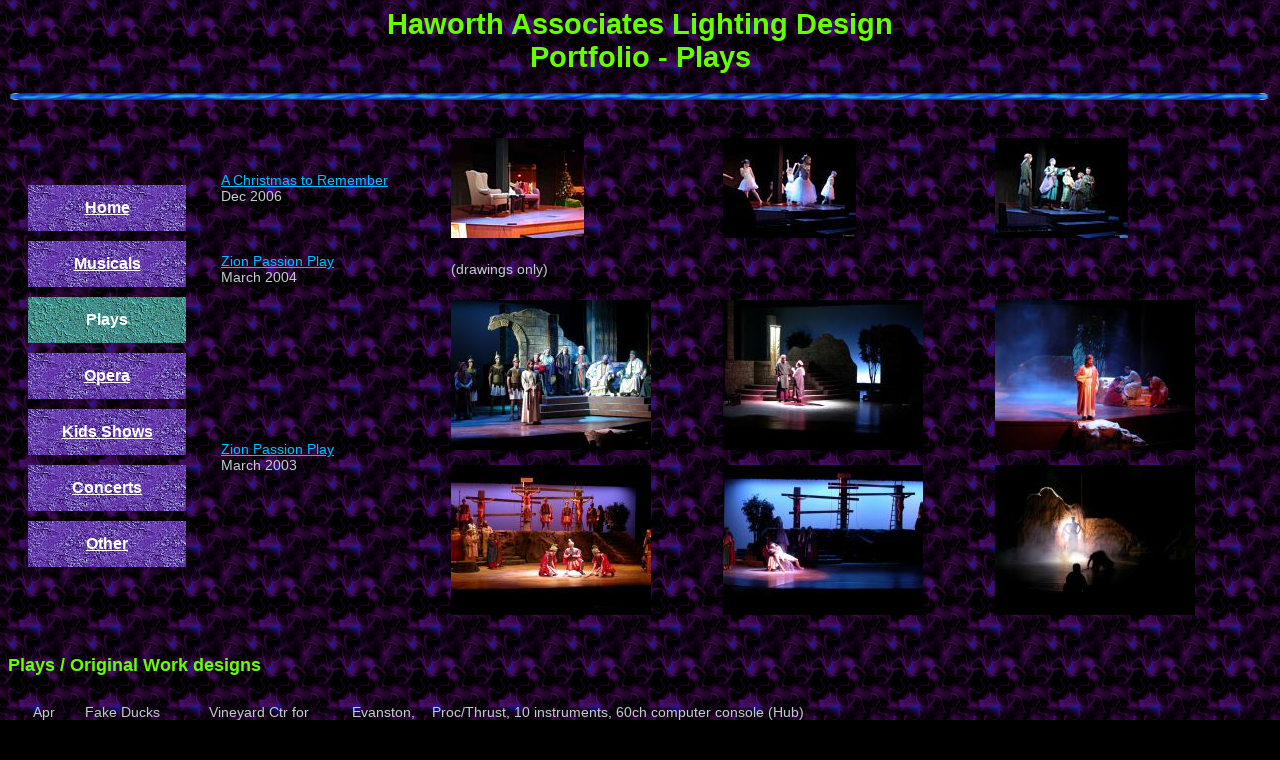

--- FILE ---
content_type: text/html
request_url: http://stagelights.info/port_plays.html
body_size: 2542
content:
<DOCTYPE html PUBLIC "-//W3C/DTD XHTML 1.0 Transitional//EN" "DTD/xhtml1-transitional.dtd">
<html xmlns=http://www.w3.org/1999/xhtml xml:lang="en">

<head>
  <title>Haworth Associates - Plays</title>
  <body background="picts/dark_bgs/dark_blue.jpg" bgcolor="black" link="#00BFFF" vlink="#1E90FF">
  <link rel="stylesheet" type="text/css" href="css4.html" title="style 4">
  <meta name="Keywords" content="Haworth Associates, Lighting; Design; Theatre; Steven Haworth" />
  <meta name="Description" content="Theatrical lighting design portofolio of Steven Haworth, including summaries of 
        previous designs, photographs, drawings, and contact info." />
</head>

<center><h1>Haworth Associates Lighting Design<br />Portfolio - Plays</h1></center>
<img src="picts/bars/blue_marb_bar.gif" height=7 width="100%" />

<br />
<br />
<table border="0" cellpadding="5" cellspacing="5" width="100%">
  <tr>
  <!-- 1st column -->
  <td width="15%"><table border="0" cellpadding="14" cellspacing="10" width="100%">
        <tr background="picts/backgrounds/gac12.jpg"><th align="center">
                <a href="port_main.html"><font color="white">Home</font></a></th></tr>
        <tr background="picts/backgrounds/gac12.jpg"><th align="center">
                <a href="port_musicals.html"><font color="white">Musicals</font></a></th></tr>
        <tr background="picts/backgrounds/gac01.jpg"><th align="center">Plays</th></tr>
        <tr background="picts/backgrounds/gac12.jpg"><th align="center">
                <a href="port_opera.html"><font color="white">Opera</font></a></th></tr>
        <tr background="picts/backgrounds/gac12.jpg"><th align="center">
                <a href="port_kids.html"><font color="white">Kids Shows</font></a></th></tr>
        <tr background="picts/backgrounds/gac12.jpg"><th align="center">
                <a href="port_coffee.html"><font color="white">Concerts</font></a></th></tr>
        <tr background="picts/backgrounds/gac12.jpg"><th align="center">
                <a href="port_other.html"><font color="white">Other</font></a></th></tr>
  </table></td>

  <!-- 2nd column -->
  <td width="85%"><table border="0" cellpadding="5" cellspacing="5" width="100%">

        <tr>    <td rowspan="1"><a href="port-remember.html">A Christmas to Remember</a><br />Dec 2006</td>
                <td><a href="picts/vcf/rem1206-049.jpg">
                    <img src="picts/vcf/rem1206-049-s.jpg" border="0"></a>
                    </td>
                <td><a href="picts/vcf/rem1206-054.jpg">
                    <img src="picts/vcf/rem1206-054-s.jpg" border="0"></a>
                    </td>
                <td><a href="picts/vcf/rem1206-057.jpg">
                    <img src="picts/vcf/rem1206-057-s.jpg" border="0"></a>
                    </td>
                </tr>

        <tr>    <td rowspan="1"><a href="port-pp04.html">Zion Passion Play</a><br />
                        March 2004</td>
		<td>(drawings only)</td>
		<td><br /></td>
		<td><br /></td>
		</tr>

        <tr>    <td rowspan="2"><a href="port_pp.html">Zion Passion Play</a><br />March 2003</td>
                <td><a href="picts/pp/PP-06.jpg">
                    <img src="picts/pp/PP-06-s.jpg" border="0"></a>
                    </td>
                <td><a href="picts/pp/PP-27.jpg">
                    <img src="picts/pp/PP-27-s.jpg" border="0"></a>
                    </td>
                <td><a href="picts/pp/PP-30.jpg">
                    <img src="picts/pp/PP-30-s.jpg" border="0"></a>
                    </td>
                </tr>
        <tr>
                <td><a href="picts/pp/PP-15.jpg">
                    <img src="picts/pp/PP-15-s.jpg" border="0"></a>
                    </td>
                <td><a href="picts/pp/PP-19.jpg">
                    <img src="picts/pp/PP-19-s.jpg" border="0"></a>
                    </td>
                <td><a href="picts/pp/PP-50.jpg">
                    <img src="picts/pp/PP-50-s.jpg" border="0"></a>
                    </td>
                </tr>
 
  </table></td>
  </tr>
</table>

<a name="plays">
<h3>Plays / Original Work designs</h3>
<table border="0" cellpadding="5" cellspacing="5" width="100%">
<tr>
  <td><br /></td>
  <td valign="top" align="left">Apr 1993</td>
  <td valign="top" align="left">Fake Ducks</td>
  <td valign="top" align="left">Vineyard Ctr for Artists<br />Evanston HS</td>
  <td valign="top" align="left">Evanston, IL</td>
  <td valign="top" align="left">Proc/Thrust, 10 instruments, 60ch computer console (Hub)</td>
  </tr>
<tr>
  <td><br /></td>
  <td valign="top" align="left">Dec 1993</td>
  <td valign="top" align="left">Mystery of Christmas</td>
  <td valign="top" align="left">Vineyard Ctr for Artists<br />Evanston HS</td>
  <td valign="top" align="left">Evanston, IL</td>
  <td valign="top" align="left">Proc/Thrust, 52 instruments, 60ch computer console (Hub)</td>
  </tr>
<tr>
  <td><br /></td>
  <td valign="top" align="left">Aug 1995</td>
  <td valign="top" align="left">WingWalkers</td>
  <td valign="top" align="left">Equity Library Theatre<br />Chicago Dramatists Workshop</td>
  <td valign="top" align="left">Chicago, IL</td>
  <td valign="top" align="left">Proc/Thrust, pipe-grid, 40 instruments, 18ch manual console</td>
  </tr>
<tr>
  <td><br /></td>
  <td valign="top" align="left">Sep 1995</td>
  <td valign="top" align="left">Seasons</td>
  <td valign="top" align="left">Stage Door Theatre Co<br />New Trier West Ctr</td>
  <td valign="top" align="left">Northfield, IL</td>
  <td valign="top" align="left">Proc theatre w/fly, 150 instruments, 80ch autotransformer</td>
  </tr>
<tr>
  <td><br /></td>
  <td valign="top" align="left">Jan 1997</td>
  <td valign="top" align="left">Confusions</td>
  <td valign="top" align="left">Pendulum Players<br />Antheneum Studio</td>
  <td valign="top" align="left">Chicago, IL</td>
  <td valign="top" align="left">Thrust, pipe-grid, 24 instruments, 18ch manual console</td>
  </tr>
<tr>
  <td><br /></td>
  <td valign="top" align="left">Oct 1997</td>
  <td valign="top" align="left">Pretty Fire</td>
  <td valign="top" align="left">Fleetwood-Jourdain Theatre</td>
  <td valign="top" align="left">Evanston, IL</td>
  <td valign="top" align="left">Thrust, pipe-grid, 34 instruments, 24ch Teatronics manual</td>
  </tr>
<tr>
  <td><br /></td>
  <td valign="top" align="left">Jan 1998</td>
  <td valign="top" align="left">Anna Lucasta</td>
  <td valign="top" align="left">Fleetwood-Jourdain Theatre</td>
  <td valign="top" align="left">Evanston, IL</td>
  <td valign="top" align="left">Thrust, pipe-grid, 34 instruments, 24ch Teatronics manual</td>
  </tr>
<tr>
  <td><br /></td>
  <td valign="top" align="left">Dec 1998</td>
  <td valign="top" align="left">Blood & Crumpets</td>
  <td valign="top" align="left">Andy Skroska new play reading<br />Little Theatre<br />Vineyard Christian Fellowship</td>
  <td valign="top" align="left">Evanston, IL</td>
  <td valign="top" align="left">Thrust, pipe-grid, 26 instruments, 24ch ETC Idea</td>
  </tr>
<tr>
  <td><br /></td>
  <td valign="top" align="left">Jan 2000</td>
  <td valign="top" align="left">Stoops</td>
  <td valign="top" align="left">Fleetwood-Jourdain Theatre</td>
  <td valign="top" align="left">Evanston, IL</td>
  <td valign="top" align="left">Thrust, pipe-grid, 30 instruments, 24ch Teatronics manual</td>
  </tr>
<tr>
  <td><br /></td>
  <td valign="top" align="left">Feb 2000</td>
  <td valign="top" align="left">Twelve</td>
  <td valign="top" align="left">Evanston Vineyard Singles<br />Little Theatre<br />Vineyard Christian Fellowship</td>
  <td valign="top" align="left">Evanston, IL</td>
  <td valign="top" align="left">Thrust, pipe-grid, 26 instruments, 24ch ETC Idea</td>
  </tr>
<tr>
  <td><br /></td>
  <td valign="top" align="left">Mar 2002</td>
  <td valign="top" align="left">Bookmark</td>
  <td valign="top" align="left">Christian Arts Auditorium<br />Christ Community Church</td>
  <td valign="top" align="left">Zion, IL</td>
  <td valign="top" align="left">Proc, pipe-grid, 86 instruments, 192ch ETC Express 48/96</td>
  </tr>
<tr>
  <td><br /></td>
  <td valign="top" align="left">Aug 2002</td>
  <td valign="top" align="left">Conversations of the Heart</td>
  <td valign="top" align="left">Conversations of the Heart<br />Little Theatre<br />Vineyard Christian Fellowship</td>
  <td valign="top" align="left">Evanston, IL</td>
  <td valign="top" align="left">Thrust, pipe-grid, 18 instruments, 24ch ETC Idea</td>
  </tr>
<tr>
  <td><br /></td>
  <td valign="top" align="left">Oct 2002</td>
  <td valign="top" align="left">Conversations of the Heart</td>
  <td valign="top" align="left">Conversations of the Heart<br />The Worship Center</td>
  <td valign="top" align="left">Evanston, IL</td>
  <td valign="top" align="left">Rented entire system - 23 instruments, ETC Express 24/48</td>
  </tr>
<tr>
  <td><br /></td>
  <td valign="top" align="left">Mar 2003</td>
  <td valign="top" align="left">Zion Passion Play</td>
  <td valign="top" align="left">Christian Arts Auditorium<br />Christ Community Church</td>
  <td valign="top" align="left">Zion, IL</td>
  <td valign="top" align="left">Proc. theatre dead-hung w/dual 25' turntables, 102 instruments, 
        8 HE StudioColors, 192ch ETC Express 48/96.  Lots of photos, and drawings of the light plot, section, and magic 
        sheet are <a href="port_pp.html">available here</a>.</td>
  </tr>
<tr>
  <td><br /></td>
  <td valign="top" align="left">Mar 2004</td>
  <td valign="top" align="left">Zion Passion Play</td>
  <td valign="top" align="left">Christian Arts Auditorium<br />Christ Community Church</td>
  <td valign="top" align="left">Zion, IL</td>
  <td valign="top" align="left">Proc. theatre dead-hung w/dual 25' turntables, 103 instruments, 
        Updated version of the 2003 show.  Light plot available 
        <a href="port-pp04.html">available here</a>.</td>
  </tr>
<tr>
  <td><br /></td>
  <td valign="top" align="left">Dec 2006</td>
  <td valign="top" align="left">A Christmas to Remember</td>
  <td valign="top" align="left">Main Auditorium<br />Vineyard Christian Fellowship</td>
  <td valign="top" align="left">Evanston, IL</td>
  <td valign="top" align="left">Thrust, pipe-grid, 19 instruments, 24ch ETC Idea</td>
  </tr>
</table>


<center><span class="footer">� 2017 Steven Haworth. All Rights Reserved. No reproduction without consent.</center>
<br />

  <img src="picts/bars/blue_marb_bar.gif" height=7 width="100%" />
  <table border="0" cellpadding="0" cellspacing="0" width="100%">
  <tr>
    <td align="left" class="footer">Revised 6-20-17</td>
    <td align="center" class="footer">
        Back to <a href="index.html">Stagelights.Info</a></td>
    <td align="right" class="footer">Send comments to
        <script>
        <!--
        function mixup(){
          var a,b,c,d,e,f,g,h,i
          a='<a href=\"mai'
          b='hawor'
          c='\">'
          a+='lto:'
          b+='th7@gma'
          e='</a>'
          f=''
          b+='il.co'
          b+='m'
          g='<img src=\"'
          h=''
          i='\" alt="me." border="0">'

          if (f) d=f
          else if (h) d=g+h+i
          else d=b
          d='me'

          document.write(a+b+c+d+e)
        }
        mixup()
        //-->
        </script>
        </td>
  <tr>
    <td align="left" class="footer"></td>
    <td align="center" class="footer"></td>
    <td align="right" class="footer"></td>
  </table>

<!-- Start of StatCounter Code -->
<script type="text/javascript">
var sc_project=3101567; 
var sc_invisible=0; 
var sc_partition=33; 
var sc_security="ca990645"; 
</script>

<script type="text/javascript" src="http://www.statcounter.com/counter/counter_xhtml.js"></script><noscript><div class="statcounter"><a class="statcounter" href="http://www.statcounter.com/"><img class="statcounter" src="http://c34.statcounter.com/3101567/0/ca990645/0/" alt="free site statistics" /></a></div></noscript>
<!-- End of StatCounter Code -->

</body>
</html>



--- FILE ---
content_type: text/html
request_url: http://stagelights.info/css4.html
body_size: 582
content:
        h1,h2,h3,h4,h5,h6 {font-family: Verdana, helvetica, sans-serif; color: #66FF00 }
        h1,h2,h3,h4,h5    {font-weight: bold   }
        h6                {font-weight: normal }
        h1    {font-size: 180% }
        h2    {font-size: 120% }
        h3    {font-size: 115% }
        h4,h5 {font-size:  90% }
        h6    {font-size:  75% }

        a:link    {color: #00BFFF }
        a:visited {color: #66CCFF }

        dd,dt,div,p,ol,li,ul {font-family: Arial, Verdana, Helvetica, sans-serif;
          font-size: 90%; color: #C1CDCD }

        td {font-family: Arial, Verdana, Helvetica, sans-serif; font-size: 90%; color: #C1CDCD }
        th {font-family: Verdana, Helvetica, sans-serif;  font-size: 100%; color: white;
            font-weight: bold }

        pre {font-family: Courier, serif;  font-size: 85%;
            font-style: normal;  line-height: normal;  font-weight: normal;  color: darkblue}


        .tabdiv-gr { font-family: Helvetica, sans-serif;  font-size: 1pt;
            color: gray; background-image: url(picts/backgrounds/gac01.jpg)  }

        .tabdiv-pu { font-family: Helvetica, sans-serif;  font-size: 1pt;
            color: gray; background-image: url(picts/backgrounds/gac11.jpg)  }


        .titletab { font-family: Arial, Verdana, Helvetica, sans-serif;  font-size: 105%;
            font-weight: bold; color: gray }

        .small-hdr { font-family: Arial, Verdana, Helvetica, sans-serif;  font-size: 85%;
            font-weight: bold; color: gray }


        .small-tab { font-family: Arial, Verdana, Helvetica, sans-serif;  font-size: 85%;
            color: gray }

        .tiny-tab { font-family: Charcoal, Helvetica, sans-serif;  font-size: 75%;
            color: gray }


        .stat-tab {font-family: Arial, Verdana, Helvetica, sans-serif;  font-size: 85%;
            color: gray; background-image: url(picts/backgrounds/bgrnd03.gif) }

        .stbold-tab {font-family: Verdana, Helvetica, sans-serif;  font-size: 90%;
            color: gray; font-weight: bold; background-image: url(picts/backgrounds/bgrnd03.gif) }

        .title-tab {font-family: Verdana, Helvetica, sans-serif;  font-size: 130%;
            color: white; font-weight: bold }

        .head-tab {font-family: Verdana, Helvetica, sans-serif;  font-size: 100%;
            color: lightblue; font-weight: bold }


        .smallad { font-family: Arial, Verdana, Helvetica, sans-serif;  font-size: 85%;
            color: gray }

        .tinyad { font-family: Charcoal, Arial, Verdana, Helvetica, sans-serif;  font-size: 75%;
            color: gray }


        .footer { font-family: Charcoal, Arial, Verdana, Helvetica, sans-serif;  font-size: 75%;
            font-style: normal;  line-height: normal;  font-weight: normal;  color: gray }

        { font-family: Arial, Verdana, Helvetica, sans-serif;  font-size: 90%;
            font-style: normal;  line-height: normal;  font-weight: normal;  color: gray }
